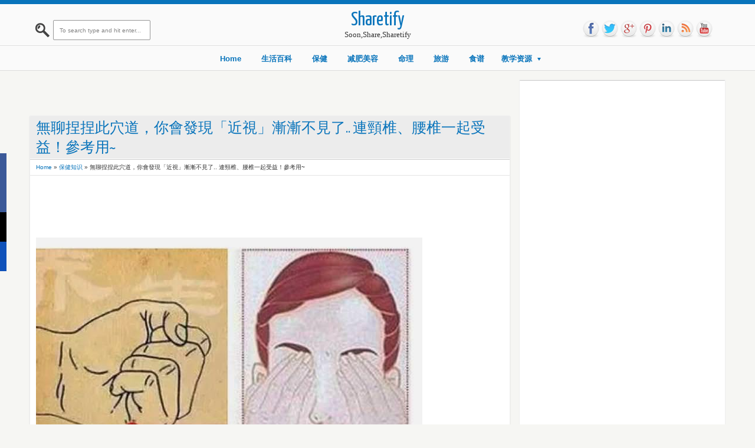

--- FILE ---
content_type: text/html; charset=utf-8
request_url: https://www.google.com/recaptcha/api2/aframe
body_size: 267
content:
<!DOCTYPE HTML><html><head><meta http-equiv="content-type" content="text/html; charset=UTF-8"></head><body><script nonce="7G0mENvkr-U-q_5yNbmo0A">/** Anti-fraud and anti-abuse applications only. See google.com/recaptcha */ try{var clients={'sodar':'https://pagead2.googlesyndication.com/pagead/sodar?'};window.addEventListener("message",function(a){try{if(a.source===window.parent){var b=JSON.parse(a.data);var c=clients[b['id']];if(c){var d=document.createElement('img');d.src=c+b['params']+'&rc='+(localStorage.getItem("rc::a")?sessionStorage.getItem("rc::b"):"");window.document.body.appendChild(d);sessionStorage.setItem("rc::e",parseInt(sessionStorage.getItem("rc::e")||0)+1);localStorage.setItem("rc::h",'1769967718963');}}}catch(b){}});window.parent.postMessage("_grecaptcha_ready", "*");}catch(b){}</script></body></html>